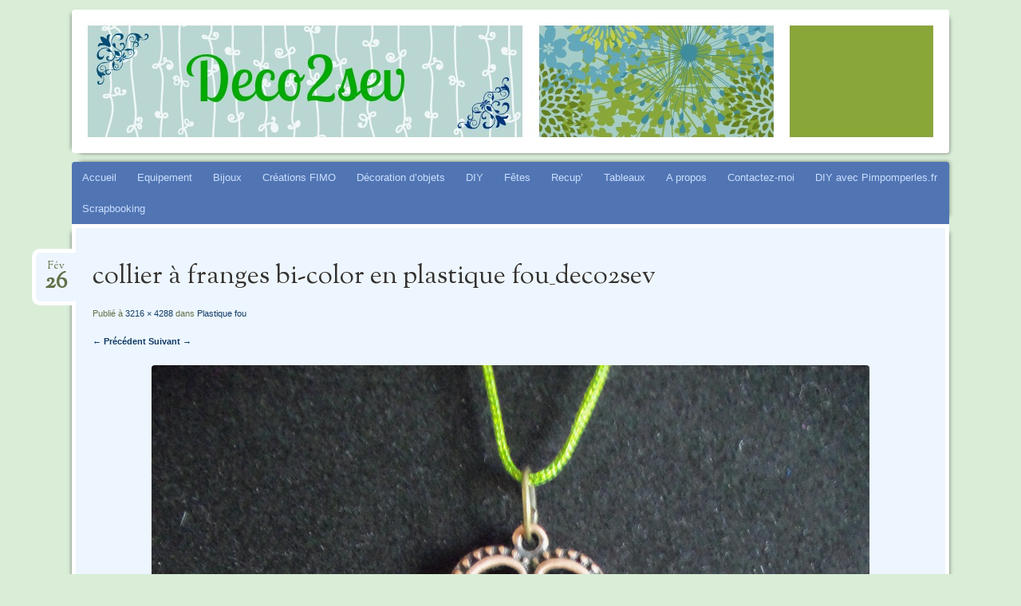

--- FILE ---
content_type: text/html; charset=UTF-8
request_url: http://deco2sev.crea-passion.eu/plastique-fou/collier-a-franges-bi-color-en-plastique-fou_deco2sev/
body_size: 10772
content:
<!DOCTYPE html>
<!--[if IE 8]>
<html id="ie8" lang="fr-FR">
<![endif]-->
<!--[if !(IE 8)]><!-->
<html lang="fr-FR">
<!--<![endif]-->
<head>
<meta charset="UTF-8" />
<meta name="viewport" content="width=device-width" />
<title>collier à franges bi-color en plastique fou_deco2sev - Deco2sev</title>
<link rel="profile" href="http://gmpg.org/xfn/11" />
<link rel="pingback" href="http://deco2sev.crea-passion.eu/xmlrpc.php" />
<!--[if lt IE 9]>
<script src="http://deco2sev.crea-passion.eu/wp-content/themes/bouquet/js/html5.js" type="text/javascript"></script>
<![endif]-->

<meta name='robots' content='index, follow, max-image-preview:large, max-snippet:-1, max-video-preview:-1' />
	<style>img:is([sizes="auto" i], [sizes^="auto," i]) { contain-intrinsic-size: 3000px 1500px }</style>
	
	<!-- This site is optimized with the Yoast SEO plugin v25.8 - https://yoast.com/wordpress/plugins/seo/ -->
	<link rel="canonical" href="http://deco2sev.crea-passion.eu/plastique-fou/collier-a-franges-bi-color-en-plastique-fou_deco2sev/" />
	<meta property="og:locale" content="fr_FR" />
	<meta property="og:type" content="article" />
	<meta property="og:title" content="collier à franges bi-color en plastique fou_deco2sev - Deco2sev" />
	<meta property="og:url" content="http://deco2sev.crea-passion.eu/plastique-fou/collier-a-franges-bi-color-en-plastique-fou_deco2sev/" />
	<meta property="og:site_name" content="Deco2sev" />
	<meta property="article:publisher" content="https://www.facebook.com/pages/Deco2sev/708564915880179" />
	<meta property="og:image" content="http://deco2sev.crea-passion.eu/plastique-fou/collier-a-franges-bi-color-en-plastique-fou_deco2sev" />
	<meta property="og:image:width" content="768" />
	<meta property="og:image:height" content="1024" />
	<meta property="og:image:type" content="image/jpeg" />
	<script type="application/ld+json" class="yoast-schema-graph">{"@context":"https://schema.org","@graph":[{"@type":"WebPage","@id":"http://deco2sev.crea-passion.eu/plastique-fou/collier-a-franges-bi-color-en-plastique-fou_deco2sev/","url":"http://deco2sev.crea-passion.eu/plastique-fou/collier-a-franges-bi-color-en-plastique-fou_deco2sev/","name":"collier à franges bi-color en plastique fou_deco2sev - Deco2sev","isPartOf":{"@id":"http://deco2sev.crea-passion.eu/#website"},"primaryImageOfPage":{"@id":"http://deco2sev.crea-passion.eu/plastique-fou/collier-a-franges-bi-color-en-plastique-fou_deco2sev/#primaryimage"},"image":{"@id":"http://deco2sev.crea-passion.eu/plastique-fou/collier-a-franges-bi-color-en-plastique-fou_deco2sev/#primaryimage"},"thumbnailUrl":"http://deco2sev.crea-passion.eu/wp-content/uploads/2015/02/collier-à-franges-bi-color-en-plastique-fou_deco2sev.jpg","datePublished":"2015-02-26T17:11:23+00:00","breadcrumb":{"@id":"http://deco2sev.crea-passion.eu/plastique-fou/collier-a-franges-bi-color-en-plastique-fou_deco2sev/#breadcrumb"},"inLanguage":"fr-FR","potentialAction":[{"@type":"ReadAction","target":["http://deco2sev.crea-passion.eu/plastique-fou/collier-a-franges-bi-color-en-plastique-fou_deco2sev/"]}]},{"@type":"ImageObject","inLanguage":"fr-FR","@id":"http://deco2sev.crea-passion.eu/plastique-fou/collier-a-franges-bi-color-en-plastique-fou_deco2sev/#primaryimage","url":"http://deco2sev.crea-passion.eu/wp-content/uploads/2015/02/collier-à-franges-bi-color-en-plastique-fou_deco2sev.jpg","contentUrl":"http://deco2sev.crea-passion.eu/wp-content/uploads/2015/02/collier-à-franges-bi-color-en-plastique-fou_deco2sev.jpg","width":3216,"height":4288},{"@type":"BreadcrumbList","@id":"http://deco2sev.crea-passion.eu/plastique-fou/collier-a-franges-bi-color-en-plastique-fou_deco2sev/#breadcrumb","itemListElement":[{"@type":"ListItem","position":1,"name":"Accueil","item":"http://deco2sev.crea-passion.eu/"},{"@type":"ListItem","position":2,"name":"Plastique fou","item":"http://deco2sev.crea-passion.eu/plastique-fou/"},{"@type":"ListItem","position":3,"name":"collier à franges bi-color en plastique fou_deco2sev"}]},{"@type":"WebSite","@id":"http://deco2sev.crea-passion.eu/#website","url":"http://deco2sev.crea-passion.eu/","name":"Deco2sev","description":"","potentialAction":[{"@type":"SearchAction","target":{"@type":"EntryPoint","urlTemplate":"http://deco2sev.crea-passion.eu/?s={search_term_string}"},"query-input":{"@type":"PropertyValueSpecification","valueRequired":true,"valueName":"search_term_string"}}],"inLanguage":"fr-FR"}]}</script>
	<!-- / Yoast SEO plugin. -->


<link rel='dns-prefetch' href='//platform-api.sharethis.com' />
<link rel='dns-prefetch' href='//fonts.googleapis.com' />
<link rel="alternate" type="application/rss+xml" title="Deco2sev &raquo; Flux" href="http://deco2sev.crea-passion.eu/feed/" />
<link rel="alternate" type="application/rss+xml" title="Deco2sev &raquo; Flux des commentaires" href="http://deco2sev.crea-passion.eu/comments/feed/" />

<!-- All in One Webmaster plugin by Crunchify.com --><meta name="google-site-verification" content="Jw8PsdAMNZLtli4wuEwfMZrLi-ifWcb0qMfscL74qx0" /> 
<!-- /All in One Webmaster plugin -->

<link rel="alternate" type="application/rss+xml" title="Deco2sev &raquo; collier à franges bi-color en plastique fou_deco2sev Flux des commentaires" href="http://deco2sev.crea-passion.eu/plastique-fou/collier-a-franges-bi-color-en-plastique-fou_deco2sev/#main/feed/" />
<script type="text/javascript">
/* <![CDATA[ */
window._wpemojiSettings = {"baseUrl":"https:\/\/s.w.org\/images\/core\/emoji\/16.0.1\/72x72\/","ext":".png","svgUrl":"https:\/\/s.w.org\/images\/core\/emoji\/16.0.1\/svg\/","svgExt":".svg","source":{"concatemoji":"http:\/\/deco2sev.crea-passion.eu\/wp-includes\/js\/wp-emoji-release.min.js?ver=6.8.3"}};
/*! This file is auto-generated */
!function(s,n){var o,i,e;function c(e){try{var t={supportTests:e,timestamp:(new Date).valueOf()};sessionStorage.setItem(o,JSON.stringify(t))}catch(e){}}function p(e,t,n){e.clearRect(0,0,e.canvas.width,e.canvas.height),e.fillText(t,0,0);var t=new Uint32Array(e.getImageData(0,0,e.canvas.width,e.canvas.height).data),a=(e.clearRect(0,0,e.canvas.width,e.canvas.height),e.fillText(n,0,0),new Uint32Array(e.getImageData(0,0,e.canvas.width,e.canvas.height).data));return t.every(function(e,t){return e===a[t]})}function u(e,t){e.clearRect(0,0,e.canvas.width,e.canvas.height),e.fillText(t,0,0);for(var n=e.getImageData(16,16,1,1),a=0;a<n.data.length;a++)if(0!==n.data[a])return!1;return!0}function f(e,t,n,a){switch(t){case"flag":return n(e,"\ud83c\udff3\ufe0f\u200d\u26a7\ufe0f","\ud83c\udff3\ufe0f\u200b\u26a7\ufe0f")?!1:!n(e,"\ud83c\udde8\ud83c\uddf6","\ud83c\udde8\u200b\ud83c\uddf6")&&!n(e,"\ud83c\udff4\udb40\udc67\udb40\udc62\udb40\udc65\udb40\udc6e\udb40\udc67\udb40\udc7f","\ud83c\udff4\u200b\udb40\udc67\u200b\udb40\udc62\u200b\udb40\udc65\u200b\udb40\udc6e\u200b\udb40\udc67\u200b\udb40\udc7f");case"emoji":return!a(e,"\ud83e\udedf")}return!1}function g(e,t,n,a){var r="undefined"!=typeof WorkerGlobalScope&&self instanceof WorkerGlobalScope?new OffscreenCanvas(300,150):s.createElement("canvas"),o=r.getContext("2d",{willReadFrequently:!0}),i=(o.textBaseline="top",o.font="600 32px Arial",{});return e.forEach(function(e){i[e]=t(o,e,n,a)}),i}function t(e){var t=s.createElement("script");t.src=e,t.defer=!0,s.head.appendChild(t)}"undefined"!=typeof Promise&&(o="wpEmojiSettingsSupports",i=["flag","emoji"],n.supports={everything:!0,everythingExceptFlag:!0},e=new Promise(function(e){s.addEventListener("DOMContentLoaded",e,{once:!0})}),new Promise(function(t){var n=function(){try{var e=JSON.parse(sessionStorage.getItem(o));if("object"==typeof e&&"number"==typeof e.timestamp&&(new Date).valueOf()<e.timestamp+604800&&"object"==typeof e.supportTests)return e.supportTests}catch(e){}return null}();if(!n){if("undefined"!=typeof Worker&&"undefined"!=typeof OffscreenCanvas&&"undefined"!=typeof URL&&URL.createObjectURL&&"undefined"!=typeof Blob)try{var e="postMessage("+g.toString()+"("+[JSON.stringify(i),f.toString(),p.toString(),u.toString()].join(",")+"));",a=new Blob([e],{type:"text/javascript"}),r=new Worker(URL.createObjectURL(a),{name:"wpTestEmojiSupports"});return void(r.onmessage=function(e){c(n=e.data),r.terminate(),t(n)})}catch(e){}c(n=g(i,f,p,u))}t(n)}).then(function(e){for(var t in e)n.supports[t]=e[t],n.supports.everything=n.supports.everything&&n.supports[t],"flag"!==t&&(n.supports.everythingExceptFlag=n.supports.everythingExceptFlag&&n.supports[t]);n.supports.everythingExceptFlag=n.supports.everythingExceptFlag&&!n.supports.flag,n.DOMReady=!1,n.readyCallback=function(){n.DOMReady=!0}}).then(function(){return e}).then(function(){var e;n.supports.everything||(n.readyCallback(),(e=n.source||{}).concatemoji?t(e.concatemoji):e.wpemoji&&e.twemoji&&(t(e.twemoji),t(e.wpemoji)))}))}((window,document),window._wpemojiSettings);
/* ]]> */
</script>
<link rel='stylesheet' id='dashicons-css' href='http://deco2sev.crea-passion.eu/wp-includes/css/dashicons.min.css?ver=6.8.3' type='text/css' media='all' />
<link rel='stylesheet' id='post-views-counter-frontend-css' href='http://deco2sev.crea-passion.eu/wp-content/plugins/post-views-counter/css/frontend.min.css?ver=1.5.5' type='text/css' media='all' />
<style id='wp-emoji-styles-inline-css' type='text/css'>

	img.wp-smiley, img.emoji {
		display: inline !important;
		border: none !important;
		box-shadow: none !important;
		height: 1em !important;
		width: 1em !important;
		margin: 0 0.07em !important;
		vertical-align: -0.1em !important;
		background: none !important;
		padding: 0 !important;
	}
</style>
<link rel='stylesheet' id='wp-block-library-css' href='http://deco2sev.crea-passion.eu/wp-includes/css/dist/block-library/style.min.css?ver=6.8.3' type='text/css' media='all' />
<style id='classic-theme-styles-inline-css' type='text/css'>
/*! This file is auto-generated */
.wp-block-button__link{color:#fff;background-color:#32373c;border-radius:9999px;box-shadow:none;text-decoration:none;padding:calc(.667em + 2px) calc(1.333em + 2px);font-size:1.125em}.wp-block-file__button{background:#32373c;color:#fff;text-decoration:none}
</style>
<style id='global-styles-inline-css' type='text/css'>
:root{--wp--preset--aspect-ratio--square: 1;--wp--preset--aspect-ratio--4-3: 4/3;--wp--preset--aspect-ratio--3-4: 3/4;--wp--preset--aspect-ratio--3-2: 3/2;--wp--preset--aspect-ratio--2-3: 2/3;--wp--preset--aspect-ratio--16-9: 16/9;--wp--preset--aspect-ratio--9-16: 9/16;--wp--preset--color--black: #000000;--wp--preset--color--cyan-bluish-gray: #abb8c3;--wp--preset--color--white: #ffffff;--wp--preset--color--pale-pink: #f78da7;--wp--preset--color--vivid-red: #cf2e2e;--wp--preset--color--luminous-vivid-orange: #ff6900;--wp--preset--color--luminous-vivid-amber: #fcb900;--wp--preset--color--light-green-cyan: #7bdcb5;--wp--preset--color--vivid-green-cyan: #00d084;--wp--preset--color--pale-cyan-blue: #8ed1fc;--wp--preset--color--vivid-cyan-blue: #0693e3;--wp--preset--color--vivid-purple: #9b51e0;--wp--preset--gradient--vivid-cyan-blue-to-vivid-purple: linear-gradient(135deg,rgba(6,147,227,1) 0%,rgb(155,81,224) 100%);--wp--preset--gradient--light-green-cyan-to-vivid-green-cyan: linear-gradient(135deg,rgb(122,220,180) 0%,rgb(0,208,130) 100%);--wp--preset--gradient--luminous-vivid-amber-to-luminous-vivid-orange: linear-gradient(135deg,rgba(252,185,0,1) 0%,rgba(255,105,0,1) 100%);--wp--preset--gradient--luminous-vivid-orange-to-vivid-red: linear-gradient(135deg,rgba(255,105,0,1) 0%,rgb(207,46,46) 100%);--wp--preset--gradient--very-light-gray-to-cyan-bluish-gray: linear-gradient(135deg,rgb(238,238,238) 0%,rgb(169,184,195) 100%);--wp--preset--gradient--cool-to-warm-spectrum: linear-gradient(135deg,rgb(74,234,220) 0%,rgb(151,120,209) 20%,rgb(207,42,186) 40%,rgb(238,44,130) 60%,rgb(251,105,98) 80%,rgb(254,248,76) 100%);--wp--preset--gradient--blush-light-purple: linear-gradient(135deg,rgb(255,206,236) 0%,rgb(152,150,240) 100%);--wp--preset--gradient--blush-bordeaux: linear-gradient(135deg,rgb(254,205,165) 0%,rgb(254,45,45) 50%,rgb(107,0,62) 100%);--wp--preset--gradient--luminous-dusk: linear-gradient(135deg,rgb(255,203,112) 0%,rgb(199,81,192) 50%,rgb(65,88,208) 100%);--wp--preset--gradient--pale-ocean: linear-gradient(135deg,rgb(255,245,203) 0%,rgb(182,227,212) 50%,rgb(51,167,181) 100%);--wp--preset--gradient--electric-grass: linear-gradient(135deg,rgb(202,248,128) 0%,rgb(113,206,126) 100%);--wp--preset--gradient--midnight: linear-gradient(135deg,rgb(2,3,129) 0%,rgb(40,116,252) 100%);--wp--preset--font-size--small: 13px;--wp--preset--font-size--medium: 20px;--wp--preset--font-size--large: 36px;--wp--preset--font-size--x-large: 42px;--wp--preset--spacing--20: 0.44rem;--wp--preset--spacing--30: 0.67rem;--wp--preset--spacing--40: 1rem;--wp--preset--spacing--50: 1.5rem;--wp--preset--spacing--60: 2.25rem;--wp--preset--spacing--70: 3.38rem;--wp--preset--spacing--80: 5.06rem;--wp--preset--shadow--natural: 6px 6px 9px rgba(0, 0, 0, 0.2);--wp--preset--shadow--deep: 12px 12px 50px rgba(0, 0, 0, 0.4);--wp--preset--shadow--sharp: 6px 6px 0px rgba(0, 0, 0, 0.2);--wp--preset--shadow--outlined: 6px 6px 0px -3px rgba(255, 255, 255, 1), 6px 6px rgba(0, 0, 0, 1);--wp--preset--shadow--crisp: 6px 6px 0px rgba(0, 0, 0, 1);}:where(.is-layout-flex){gap: 0.5em;}:where(.is-layout-grid){gap: 0.5em;}body .is-layout-flex{display: flex;}.is-layout-flex{flex-wrap: wrap;align-items: center;}.is-layout-flex > :is(*, div){margin: 0;}body .is-layout-grid{display: grid;}.is-layout-grid > :is(*, div){margin: 0;}:where(.wp-block-columns.is-layout-flex){gap: 2em;}:where(.wp-block-columns.is-layout-grid){gap: 2em;}:where(.wp-block-post-template.is-layout-flex){gap: 1.25em;}:where(.wp-block-post-template.is-layout-grid){gap: 1.25em;}.has-black-color{color: var(--wp--preset--color--black) !important;}.has-cyan-bluish-gray-color{color: var(--wp--preset--color--cyan-bluish-gray) !important;}.has-white-color{color: var(--wp--preset--color--white) !important;}.has-pale-pink-color{color: var(--wp--preset--color--pale-pink) !important;}.has-vivid-red-color{color: var(--wp--preset--color--vivid-red) !important;}.has-luminous-vivid-orange-color{color: var(--wp--preset--color--luminous-vivid-orange) !important;}.has-luminous-vivid-amber-color{color: var(--wp--preset--color--luminous-vivid-amber) !important;}.has-light-green-cyan-color{color: var(--wp--preset--color--light-green-cyan) !important;}.has-vivid-green-cyan-color{color: var(--wp--preset--color--vivid-green-cyan) !important;}.has-pale-cyan-blue-color{color: var(--wp--preset--color--pale-cyan-blue) !important;}.has-vivid-cyan-blue-color{color: var(--wp--preset--color--vivid-cyan-blue) !important;}.has-vivid-purple-color{color: var(--wp--preset--color--vivid-purple) !important;}.has-black-background-color{background-color: var(--wp--preset--color--black) !important;}.has-cyan-bluish-gray-background-color{background-color: var(--wp--preset--color--cyan-bluish-gray) !important;}.has-white-background-color{background-color: var(--wp--preset--color--white) !important;}.has-pale-pink-background-color{background-color: var(--wp--preset--color--pale-pink) !important;}.has-vivid-red-background-color{background-color: var(--wp--preset--color--vivid-red) !important;}.has-luminous-vivid-orange-background-color{background-color: var(--wp--preset--color--luminous-vivid-orange) !important;}.has-luminous-vivid-amber-background-color{background-color: var(--wp--preset--color--luminous-vivid-amber) !important;}.has-light-green-cyan-background-color{background-color: var(--wp--preset--color--light-green-cyan) !important;}.has-vivid-green-cyan-background-color{background-color: var(--wp--preset--color--vivid-green-cyan) !important;}.has-pale-cyan-blue-background-color{background-color: var(--wp--preset--color--pale-cyan-blue) !important;}.has-vivid-cyan-blue-background-color{background-color: var(--wp--preset--color--vivid-cyan-blue) !important;}.has-vivid-purple-background-color{background-color: var(--wp--preset--color--vivid-purple) !important;}.has-black-border-color{border-color: var(--wp--preset--color--black) !important;}.has-cyan-bluish-gray-border-color{border-color: var(--wp--preset--color--cyan-bluish-gray) !important;}.has-white-border-color{border-color: var(--wp--preset--color--white) !important;}.has-pale-pink-border-color{border-color: var(--wp--preset--color--pale-pink) !important;}.has-vivid-red-border-color{border-color: var(--wp--preset--color--vivid-red) !important;}.has-luminous-vivid-orange-border-color{border-color: var(--wp--preset--color--luminous-vivid-orange) !important;}.has-luminous-vivid-amber-border-color{border-color: var(--wp--preset--color--luminous-vivid-amber) !important;}.has-light-green-cyan-border-color{border-color: var(--wp--preset--color--light-green-cyan) !important;}.has-vivid-green-cyan-border-color{border-color: var(--wp--preset--color--vivid-green-cyan) !important;}.has-pale-cyan-blue-border-color{border-color: var(--wp--preset--color--pale-cyan-blue) !important;}.has-vivid-cyan-blue-border-color{border-color: var(--wp--preset--color--vivid-cyan-blue) !important;}.has-vivid-purple-border-color{border-color: var(--wp--preset--color--vivid-purple) !important;}.has-vivid-cyan-blue-to-vivid-purple-gradient-background{background: var(--wp--preset--gradient--vivid-cyan-blue-to-vivid-purple) !important;}.has-light-green-cyan-to-vivid-green-cyan-gradient-background{background: var(--wp--preset--gradient--light-green-cyan-to-vivid-green-cyan) !important;}.has-luminous-vivid-amber-to-luminous-vivid-orange-gradient-background{background: var(--wp--preset--gradient--luminous-vivid-amber-to-luminous-vivid-orange) !important;}.has-luminous-vivid-orange-to-vivid-red-gradient-background{background: var(--wp--preset--gradient--luminous-vivid-orange-to-vivid-red) !important;}.has-very-light-gray-to-cyan-bluish-gray-gradient-background{background: var(--wp--preset--gradient--very-light-gray-to-cyan-bluish-gray) !important;}.has-cool-to-warm-spectrum-gradient-background{background: var(--wp--preset--gradient--cool-to-warm-spectrum) !important;}.has-blush-light-purple-gradient-background{background: var(--wp--preset--gradient--blush-light-purple) !important;}.has-blush-bordeaux-gradient-background{background: var(--wp--preset--gradient--blush-bordeaux) !important;}.has-luminous-dusk-gradient-background{background: var(--wp--preset--gradient--luminous-dusk) !important;}.has-pale-ocean-gradient-background{background: var(--wp--preset--gradient--pale-ocean) !important;}.has-electric-grass-gradient-background{background: var(--wp--preset--gradient--electric-grass) !important;}.has-midnight-gradient-background{background: var(--wp--preset--gradient--midnight) !important;}.has-small-font-size{font-size: var(--wp--preset--font-size--small) !important;}.has-medium-font-size{font-size: var(--wp--preset--font-size--medium) !important;}.has-large-font-size{font-size: var(--wp--preset--font-size--large) !important;}.has-x-large-font-size{font-size: var(--wp--preset--font-size--x-large) !important;}
:where(.wp-block-post-template.is-layout-flex){gap: 1.25em;}:where(.wp-block-post-template.is-layout-grid){gap: 1.25em;}
:where(.wp-block-columns.is-layout-flex){gap: 2em;}:where(.wp-block-columns.is-layout-grid){gap: 2em;}
:root :where(.wp-block-pullquote){font-size: 1.5em;line-height: 1.6;}
</style>
<link rel='stylesheet' id='contact-form-7-css' href='http://deco2sev.crea-passion.eu/wp-content/plugins/contact-form-7/includes/css/styles.css?ver=6.1.1' type='text/css' media='all' />
<link rel='stylesheet' id='bouquet-css' href='http://deco2sev.crea-passion.eu/wp-content/themes/bouquet/style.css?ver=6.8.3' type='text/css' media='all' />
<link rel='stylesheet' id='forget-me-not-css' href='http://deco2sev.crea-passion.eu/wp-content/themes/bouquet/colors/forget-me-not/forget-me-not.css' type='text/css' media='all' />
<link rel='stylesheet' id='sorts-mill-goudy-css' href='http://fonts.googleapis.com/css?family=Sorts+Mill+Goudy%3A400&#038;ver=6.8.3' type='text/css' media='all' />
<script type="text/javascript" src="//platform-api.sharethis.com/js/sharethis.js#source=googleanalytics-wordpress#product=ga&amp;property=62bf57f46e3eb20012baf90a" id="googleanalytics-platform-sharethis-js"></script>
<link rel="https://api.w.org/" href="http://deco2sev.crea-passion.eu/wp-json/" /><link rel="alternate" title="JSON" type="application/json" href="http://deco2sev.crea-passion.eu/wp-json/wp/v2/media/111" /><link rel="EditURI" type="application/rsd+xml" title="RSD" href="http://deco2sev.crea-passion.eu/xmlrpc.php?rsd" />
<meta name="generator" content="WordPress 6.8.3" />
<link rel='shortlink' href='http://deco2sev.crea-passion.eu/?p=111' />
<link rel="alternate" title="oEmbed (JSON)" type="application/json+oembed" href="http://deco2sev.crea-passion.eu/wp-json/oembed/1.0/embed?url=http%3A%2F%2Fdeco2sev.crea-passion.eu%2Fplastique-fou%2Fcollier-a-franges-bi-color-en-plastique-fou_deco2sev%2F%23main" />
<link rel="alternate" title="oEmbed (XML)" type="text/xml+oembed" href="http://deco2sev.crea-passion.eu/wp-json/oembed/1.0/embed?url=http%3A%2F%2Fdeco2sev.crea-passion.eu%2Fplastique-fou%2Fcollier-a-franges-bi-color-en-plastique-fou_deco2sev%2F%23main&#038;format=xml" />
	<style type="text/css">
		body {
			background: none;
		}
	</style>
	<style type="text/css">.recentcomments a{display:inline !important;padding:0 !important;margin:0 !important;}</style><script>
(function() {
	(function (i, s, o, g, r, a, m) {
		i['GoogleAnalyticsObject'] = r;
		i[r] = i[r] || function () {
				(i[r].q = i[r].q || []).push(arguments)
			}, i[r].l = 1 * new Date();
		a = s.createElement(o),
			m = s.getElementsByTagName(o)[0];
		a.async = 1;
		a.src = g;
		m.parentNode.insertBefore(a, m)
	})(window, document, 'script', 'https://google-analytics.com/analytics.js', 'ga');

	ga('create', 'UA-60491013-1', 'auto');
			ga('send', 'pageview');
	})();
</script>
	<style type="text/css">
			#branding {
			background: url(http://deco2sev.crea-passion.eu/wp-content/uploads/2015/03/banniere-blog.jpg);
		}
			#site-title,
		#site-description {
 	 		position: absolute !important;
			clip: rect(1px 1px 1px 1px); /* IE6, IE7 */
			clip: rect(1px, 1px, 1px, 1px);
		}
		</style>
	<style type="text/css" id="custom-background-css">
body.custom-background { background-color: #d9edd7; }
</style>
	</head>

<body class="attachment wp-singular attachment-template-default attachmentid-111 attachment-jpeg custom-background wp-theme-bouquet">
<div id="page" class="hfeed">
	<header id="branding" role="banner" class="clearfix">
		<a class="header-link" href="http://deco2sev.crea-passion.eu/" title="Deco2sev" rel="home"></a>
		<hgroup>
			<h1 id="site-title"><a href="http://deco2sev.crea-passion.eu/" title="Deco2sev" rel="home">Deco2sev</a></h1>
			<h2 id="site-description"></h2>
		</hgroup>
	</header><!-- #branding -->

	<div id="main">

		<div id="primary">

			<nav id="access" role="navigation" class="navigation-main clearfix">
				<h1 class="menu-toggle section-heading">Menu</h1>
				<div class="skip-link screen-reader-text"><a href="#content" title="Aller au contenu">Aller au contenu</a></div>

				<div class="menu-menuprincipal-container"><ul id="menu-menuprincipal" class="menu"><li id="menu-item-186" class="menu-item menu-item-type-custom menu-item-object-custom menu-item-home menu-item-186"><a href="http://deco2sev.crea-passion.eu">Accueil</a></li>
<li id="menu-item-474" class="menu-item menu-item-type-taxonomy menu-item-object-category menu-item-has-children menu-item-474"><a href="http://deco2sev.crea-passion.eu/category/equipement/">Equipement</a>
<ul class="sub-menu">
	<li id="menu-item-689" class="menu-item menu-item-type-post_type menu-item-object-page menu-item-689"><a href="http://deco2sev.crea-passion.eu/lampe-et-abat-jour-chambre-denfants/">Lampe et abat-jour chambre d&rsquo;enfants</a></li>
	<li id="menu-item-642" class="menu-item menu-item-type-post_type menu-item-object-page menu-item-642"><a href="http://deco2sev.crea-passion.eu/porte-manteau-chambre-enfant/">Porte manteau et patères chambre enfant</a></li>
	<li id="menu-item-643" class="menu-item menu-item-type-post_type menu-item-object-page menu-item-643"><a href="http://deco2sev.crea-passion.eu/veilleuse-musicale-2/">Veilleuse musicale</a></li>
	<li id="menu-item-1315" class="menu-item menu-item-type-post_type menu-item-object-page menu-item-1315"><a href="http://deco2sev.crea-passion.eu/objet-connecte-pour-tranquiliser-les-mamans/">Objet connecté</a></li>
</ul>
</li>
<li id="menu-item-180" class="menu-item menu-item-type-taxonomy menu-item-object-category menu-item-has-children menu-item-180"><a href="http://deco2sev.crea-passion.eu/category/bijoux/">Bijoux</a>
<ul class="sub-menu">
	<li id="menu-item-648" class="menu-item menu-item-type-post_type menu-item-object-page menu-item-648"><a href="http://deco2sev.crea-passion.eu/bracelets-et-colliers-liberty/">Bracelets et colliers Liberty</a></li>
	<li id="menu-item-650" class="menu-item menu-item-type-post_type menu-item-object-page menu-item-650"><a href="http://deco2sev.crea-passion.eu/colliers-ras-du-cou-fantaisie/">Colliers ras du cou fantaisie</a></li>
	<li id="menu-item-665" class="menu-item menu-item-type-post_type menu-item-object-page menu-item-665"><a href="http://deco2sev.crea-passion.eu/plastique-fou/">Plastique fou</a></li>
	<li id="menu-item-668" class="menu-item menu-item-type-post_type menu-item-object-page menu-item-668"><a href="http://deco2sev.crea-passion.eu/bijoux-fil-daluminium/">Fil d&rsquo;aluminium</a></li>
	<li id="menu-item-913" class="menu-item menu-item-type-post_type menu-item-object-page menu-item-913"><a href="http://deco2sev.crea-passion.eu/bijoux-en-pate-polymere/">Bijoux en pâte polymère</a></li>
	<li id="menu-item-1086" class="menu-item menu-item-type-post_type menu-item-object-page menu-item-1086"><a href="http://deco2sev.crea-passion.eu/bijoux-avec-des-perles/">Bijoux avec des perles</a></li>
	<li id="menu-item-1236" class="menu-item menu-item-type-post_type menu-item-object-page menu-item-1236"><a href="http://deco2sev.crea-passion.eu/divers/calendrier-de-lavent-style-pandora-de-creactivites/">Calendrier de l&rsquo;avent style Pandora de Créactivités</a></li>
	<li id="menu-item-1296" class="menu-item menu-item-type-post_type menu-item-object-page menu-item-1296"><a href="http://deco2sev.crea-passion.eu/bijoux-de-sac/">Bijoux de sac</a></li>
</ul>
</li>
<li id="menu-item-853" class="menu-item menu-item-type-taxonomy menu-item-object-category menu-item-has-children menu-item-853"><a href="http://deco2sev.crea-passion.eu/category/creations-fimo/">Créations FIMO</a>
<ul class="sub-menu">
	<li id="menu-item-861" class="menu-item menu-item-type-post_type menu-item-object-page menu-item-861"><a href="http://deco2sev.crea-passion.eu/marques-pages-pate-polymere/">Marques pages pâte polymère</a></li>
</ul>
</li>
<li id="menu-item-194" class="menu-item menu-item-type-taxonomy menu-item-object-category menu-item-has-children menu-item-194"><a href="http://deco2sev.crea-passion.eu/category/decoration-dobjets/">Décoration d&rsquo;objets</a>
<ul class="sub-menu">
	<li id="menu-item-645" class="menu-item menu-item-type-post_type menu-item-object-page menu-item-645"><a href="http://deco2sev.crea-passion.eu/boites-a-mouchoirs-serviettage/">Les boites à mouchoirs et serviettage</a></li>
	<li id="menu-item-646" class="menu-item menu-item-type-post_type menu-item-object-page menu-item-646"><a href="http://deco2sev.crea-passion.eu/boites-de-rangement/">Boites de rangement décorées</a></li>
	<li id="menu-item-649" class="menu-item menu-item-type-post_type menu-item-object-page menu-item-649"><a href="http://deco2sev.crea-passion.eu/cadres-vitrine/">Les cadres vitrine en bois</a></li>
	<li id="menu-item-670" class="menu-item menu-item-type-post_type menu-item-object-page menu-item-670"><a href="http://deco2sev.crea-passion.eu/objets-divers/">Objets divers</a></li>
</ul>
</li>
<li id="menu-item-181" class="menu-item menu-item-type-taxonomy menu-item-object-category menu-item-has-children menu-item-181"><a href="http://deco2sev.crea-passion.eu/category/diy/">DIY</a>
<ul class="sub-menu">
	<li id="menu-item-656" class="menu-item menu-item-type-post_type menu-item-object-page menu-item-656"><a href="http://deco2sev.crea-passion.eu/diy-pinata-r2d2-star-wars/">DIY – Piñata r2d2 de Star Wars</a></li>
	<li id="menu-item-657" class="menu-item menu-item-type-post_type menu-item-object-page menu-item-657"><a href="http://deco2sev.crea-passion.eu/diy-cadeaux-pour-la-fete-des-meres/">DIY cadeaux pour la fête des mères</a></li>
	<li id="menu-item-658" class="menu-item menu-item-type-post_type menu-item-object-page menu-item-658"><a href="http://deco2sev.crea-passion.eu/diy-carte-de-voeux/">DIY carte de voeux</a></li>
	<li id="menu-item-659" class="menu-item menu-item-type-post_type menu-item-object-page menu-item-659"><a href="http://deco2sev.crea-passion.eu/diy-creation-avec-de-la-scultoline/">DIY créations avec de la scultoline</a></li>
	<li id="menu-item-660" class="menu-item menu-item-type-post_type menu-item-object-page menu-item-660"><a href="http://deco2sev.crea-passion.eu/decorations-de-noel/diy-decoration-de-noel-a-faire-par-les-enfants/">DIY Décoration de Noël à faire par les enfants</a></li>
	<li id="menu-item-662" class="menu-item menu-item-type-post_type menu-item-object-page menu-item-662"><a href="http://deco2sev.crea-passion.eu/diy-pate-fimo/">DIY pâte Fimo</a></li>
	<li id="menu-item-663" class="menu-item menu-item-type-post_type menu-item-object-page menu-item-663"><a href="http://deco2sev.crea-passion.eu/minion-rush/">Le minion de « Moi, moche et méchant »</a></li>
	<li id="menu-item-1097" class="menu-item menu-item-type-post_type menu-item-object-page menu-item-1097"><a href="http://deco2sev.crea-passion.eu/diy-baguettes-ekolori/">DIY – baguettes Ekolori</a></li>
	<li id="menu-item-1445" class="menu-item menu-item-type-post_type menu-item-object-page menu-item-has-children menu-item-1445"><a href="http://deco2sev.crea-passion.eu/diy-decoration-de-paques-enfants/">DIY Décoration de Pâques</a>
	<ul class="sub-menu">
		<li id="menu-item-661" class="menu-item menu-item-type-post_type menu-item-object-page menu-item-661"><a href="http://deco2sev.crea-passion.eu/diy-decoration-de-paques-a-faire-par-les-enfants/">DIY récup&rsquo; pour décoration de Pâques</a></li>
		<li id="menu-item-1452" class="menu-item menu-item-type-post_type menu-item-object-page menu-item-1452"><a href="http://deco2sev.crea-passion.eu/porte-nom-en-pate-fimo/">Porte-nom en pâte fimo</a></li>
		<li id="menu-item-1481" class="menu-item menu-item-type-post_type menu-item-object-page menu-item-1481"><a href="http://deco2sev.crea-passion.eu/diy-cloche-marbree-avec-du-vernis-a-ongles/">DIY cloche marbrée avec du vernis à ongles</a></li>
	</ul>
</li>
	<li id="menu-item-1628" class="menu-item menu-item-type-post_type menu-item-object-page menu-item-1628"><a href="http://deco2sev.crea-passion.eu/fabrication-de-fleurs-en-mousse-thermoformable-sans-moule/">DIY fleurs en mousse thermoformable sans moule</a></li>
	<li id="menu-item-1688" class="menu-item menu-item-type-post_type menu-item-object-page menu-item-has-children menu-item-1688"><a href="http://deco2sev.crea-passion.eu/diy-itz-duct-tape-queen-tape/">DIY It&rsquo;z duct tape et Queen tape</a>
	<ul class="sub-menu">
		<li id="menu-item-1689" class="menu-item menu-item-type-post_type menu-item-object-page menu-item-1689"><a href="http://deco2sev.crea-passion.eu/une-boite-pour-ranger-vos-cartes-en-itz-duct-tape/">Boîte pour cartes en It’z duct tape</a></li>
	</ul>
</li>
</ul>
</li>
<li id="menu-item-183" class="menu-item menu-item-type-taxonomy menu-item-object-category menu-item-has-children menu-item-183"><a href="http://deco2sev.crea-passion.eu/category/fetes/">Fêtes</a>
<ul class="sub-menu">
	<li id="menu-item-653" class="menu-item menu-item-type-post_type menu-item-object-page menu-item-653"><a href="http://deco2sev.crea-passion.eu/decorations-de-noel/">Décorations de Noël</a></li>
	<li id="menu-item-669" class="menu-item menu-item-type-post_type menu-item-object-page menu-item-669"><a href="http://deco2sev.crea-passion.eu/decorations-halloween/">Décorations d&rsquo;Halloween</a></li>
</ul>
</li>
<li id="menu-item-184" class="menu-item menu-item-type-taxonomy menu-item-object-category menu-item-has-children menu-item-184"><a href="http://deco2sev.crea-passion.eu/category/recup/">Recup&rsquo;</a>
<ul class="sub-menu">
	<li id="menu-item-652" class="menu-item menu-item-type-post_type menu-item-object-page menu-item-652"><a href="http://deco2sev.crea-passion.eu/decoration-boites-en-metal/">Décoration de boites en métal</a></li>
	<li id="menu-item-695" class="menu-item menu-item-type-post_type menu-item-object-page menu-item-695"><a href="http://deco2sev.crea-passion.eu/porte-manteau-en-mode-recup/">Porte manteau en mode récup&rsquo;</a></li>
</ul>
</li>
<li id="menu-item-185" class="menu-item menu-item-type-taxonomy menu-item-object-category menu-item-has-children menu-item-185"><a href="http://deco2sev.crea-passion.eu/category/tableaux/">Tableaux</a>
<ul class="sub-menu">
	<li id="menu-item-644" class="menu-item menu-item-type-post_type menu-item-object-page menu-item-644"><a href="http://deco2sev.crea-passion.eu/animaux-en-bois-medium/">Animaux en bois medium</a></li>
	<li id="menu-item-651" class="menu-item menu-item-type-post_type menu-item-object-page menu-item-651"><a href="http://deco2sev.crea-passion.eu/tableau-pour-cuisine/">Tableaux pour cuisine</a></li>
	<li id="menu-item-655" class="menu-item menu-item-type-post_type menu-item-object-page menu-item-655"><a href="http://deco2sev.crea-passion.eu/divers/">Divers</a></li>
	<li id="menu-item-666" class="menu-item menu-item-type-post_type menu-item-object-page menu-item-666"><a href="http://deco2sev.crea-passion.eu/tableaux-pour-enfants/">Tableaux chambre d&rsquo;enfants</a></li>
	<li id="menu-item-667" class="menu-item menu-item-type-post_type menu-item-object-page menu-item-667"><a href="http://deco2sev.crea-passion.eu/tableaux-sur-le-theme-de-lafrique/">Tableaux sur le thème de l&rsquo;Afrique</a></li>
	<li id="menu-item-682" class="menu-item menu-item-type-post_type menu-item-object-page menu-item-682"><a href="http://deco2sev.crea-passion.eu/tableaux-facon-scrapbooking/">Tableaux façon scrapbooking</a></li>
</ul>
</li>
<li id="menu-item-640" class="menu-item menu-item-type-post_type menu-item-object-page menu-item-640"><a href="http://deco2sev.crea-passion.eu/a-propos-3/">A propos</a></li>
<li id="menu-item-952" class="menu-item menu-item-type-post_type menu-item-object-page menu-item-952"><a href="http://deco2sev.crea-passion.eu/contactez-moi/">Contactez-moi</a></li>
<li id="menu-item-1456" class="menu-item menu-item-type-post_type menu-item-object-page menu-item-has-children menu-item-1456"><a href="http://deco2sev.crea-passion.eu/diy-bijoux-realises-avec-pimpomperles-fr/">DIY avec Pimpomperles.fr</a>
<ul class="sub-menu">
	<li id="menu-item-1173" class="menu-item menu-item-type-post_type menu-item-object-page menu-item-1173"><a href="http://deco2sev.crea-passion.eu/tutoriels-partenariat-pimpomperles/">Tutoriels partenariat Pimpomperles</a></li>
	<li id="menu-item-1457" class="menu-item menu-item-type-post_type menu-item-object-page menu-item-1457"><a href="http://deco2sev.crea-passion.eu/tutoriels-realises-avec-pimpomperles-fr/">Mars 2016</a></li>
	<li id="menu-item-1535" class="menu-item menu-item-type-post_type menu-item-object-page menu-item-1535"><a href="http://deco2sev.crea-passion.eu/avril/">Avril 2016</a></li>
	<li id="menu-item-1610" class="menu-item menu-item-type-post_type menu-item-object-page menu-item-1610"><a href="http://deco2sev.crea-passion.eu/mai/">Mai 2016</a></li>
	<li id="menu-item-1680" class="menu-item menu-item-type-post_type menu-item-object-page menu-item-1680"><a href="http://deco2sev.crea-passion.eu/juin/">Juin 2016</a></li>
	<li id="menu-item-1777" class="menu-item menu-item-type-post_type menu-item-object-page menu-item-1777"><a href="http://deco2sev.crea-passion.eu/juillet/">Juillet</a></li>
	<li id="menu-item-1745" class="menu-item menu-item-type-post_type menu-item-object-page menu-item-1745"><a href="http://deco2sev.crea-passion.eu/aout/">Août 2016</a></li>
</ul>
</li>
<li id="menu-item-1858" class="menu-item menu-item-type-post_type menu-item-object-page menu-item-has-children menu-item-1858"><a href="http://deco2sev.crea-passion.eu/scrapbooking/">Scrapbooking</a>
<ul class="sub-menu">
	<li id="menu-item-1860" class="menu-item menu-item-type-post_type menu-item-object-page menu-item-1860"><a href="http://deco2sev.crea-passion.eu/echanges-de-pocket-letter/">Mes échanges de Pocket Letters</a></li>
</ul>
</li>
</ul></div>			</nav><!-- #access -->
	<div id="content-wrapper">
		<div id="content" role="main">

		
			<article id="post-111" class="post-111 attachment type-attachment status-inherit hentry">
				<header class="entry-header">
					<h1 class="entry-title">collier à franges bi-color en plastique fou_deco2sev</h1>

					<div class="entry-date"><a href="http://deco2sev.crea-passion.eu/plastique-fou/collier-a-franges-bi-color-en-plastique-fou_deco2sev/#main" title="26 février 2015" rel="bookmark">Fév<b>26</b></a></div>
					<div class="entry-meta">
						Publié à <a href="http://deco2sev.crea-passion.eu/wp-content/uploads/2015/02/collier-à-franges-bi-color-en-plastique-fou_deco2sev.jpg" title="Lien image full-size">3216 &times; 4288</a> dans <a href="http://deco2sev.crea-passion.eu/plastique-fou/" title="Retour Plastique fou" rel="gallery">Plastique fou</a>											</div><!-- .entry-meta -->

					<nav id="image-navigation">
						<span class="previous-image"><a href='http://deco2sev.crea-passion.eu/plastique-fou/100_1965/#main'>&larr; Précédent</a></span>
						<span class="next-image"><a href='http://deco2sev.crea-passion.eu/plastique-fou/boucle-doreille-multicolore-en-plastique-fou_deco2sev/#main'>Suivant &rarr;</a></span>
					</nav><!-- #image-navigation -->
				</header><!-- .entry-header -->

				<div class="entry-content">

					<div class="entry-attachment">
						<div class="attachment">
							
							<a href="http://deco2sev.crea-passion.eu/plastique-fou/boucle-doreille-multicolore-en-plastique-fou_deco2sev/#main" title="collier à franges bi-color en plastique fou_deco2sev" rel="attachment"><img width="900" height="1200" src="http://deco2sev.crea-passion.eu/wp-content/uploads/2015/02/collier-à-franges-bi-color-en-plastique-fou_deco2sev.jpg" class="attachment-1200x1200 size-1200x1200" alt="" decoding="async" fetchpriority="high" srcset="http://deco2sev.crea-passion.eu/wp-content/uploads/2015/02/collier-à-franges-bi-color-en-plastique-fou_deco2sev.jpg 3216w, http://deco2sev.crea-passion.eu/wp-content/uploads/2015/02/collier-à-franges-bi-color-en-plastique-fou_deco2sev-225x300.jpg 225w, http://deco2sev.crea-passion.eu/wp-content/uploads/2015/02/collier-à-franges-bi-color-en-plastique-fou_deco2sev-768x1024.jpg 768w" sizes="(max-width: 900px) 100vw, 900px" /></a>
						</div><!-- .attachment -->

											</div><!-- .entry-attachment -->

										
				</div><!-- .entry-content -->

				<footer class="entry-meta">
											<a class="comment-link" href="#respond" title="Poster un commentaire">Poster un commentaire</a> ou faire un trackback: <a class="trackback-link" href="http://deco2sev.crea-passion.eu/plastique-fou/collier-a-franges-bi-color-en-plastique-fou_deco2sev/#main/trackback/" title="URL de Trackback" rel="trackback">URL de Trackback</a>.														</footer><!-- .entry-meta -->
			</article><!-- #post-## -->

			
<div id="comments">

	
	
		<div id="respond" class="comment-respond">
		<h3 id="reply-title" class="comment-reply-title">Laisser un commentaire <small><a rel="nofollow" id="cancel-comment-reply-link" href="/plastique-fou/collier-a-franges-bi-color-en-plastique-fou_deco2sev/#respond" style="display:none;">Annuler la réponse</a></small></h3><form action="http://deco2sev.crea-passion.eu/wp-comments-post.php" method="post" id="commentform" class="comment-form"><p class="comment-notes"><span id="email-notes">Votre adresse e-mail ne sera pas publiée.</span> <span class="required-field-message">Les champs obligatoires sont indiqués avec <span class="required">*</span></span></p><p class="comment-form-comment"><label for="comment">Commentaire <span class="required">*</span></label> <textarea id="comment" name="comment" cols="45" rows="8" maxlength="65525" required="required"></textarea></p><p class="comment-form-author"><label for="author">Nom <span class="required">*</span></label> <input id="author" name="author" type="text" value="" size="30" maxlength="245" autocomplete="name" required="required" /></p>
<p class="comment-form-email"><label for="email">E-mail <span class="required">*</span></label> <input id="email" name="email" type="text" value="" size="30" maxlength="100" aria-describedby="email-notes" autocomplete="email" required="required" /></p>
<p class="comment-form-url"><label for="url">Site web</label> <input id="url" name="url" type="text" value="" size="30" maxlength="200" autocomplete="url" /></p>
<p class="comment-form-cookies-consent"><input id="wp-comment-cookies-consent" name="wp-comment-cookies-consent" type="checkbox" value="yes" /> <label for="wp-comment-cookies-consent">Enregistrer mon nom, mon e-mail et mon site dans le navigateur pour mon prochain commentaire.</label></p>
<p class="form-submit"><input name="submit" type="submit" id="submit" class="submit" value="Laisser un commentaire" /> <input type='hidden' name='comment_post_ID' value='111' id='comment_post_ID' />
<input type='hidden' name='comment_parent' id='comment_parent' value='0' />
</p><p style="display: none;"><input type="hidden" id="akismet_comment_nonce" name="akismet_comment_nonce" value="e03683df53" /></p><p style="display: none !important;" class="akismet-fields-container" data-prefix="ak_"><label>&#916;<textarea name="ak_hp_textarea" cols="45" rows="8" maxlength="100"></textarea></label><input type="hidden" id="ak_js_1" name="ak_js" value="158"/><script>document.getElementById( "ak_js_1" ).setAttribute( "value", ( new Date() ).getTime() );</script></p></form>	</div><!-- #respond -->
	
</div><!-- #comments -->

		
		</div><!-- #content -->
	</div><!-- #content-wrapper -->
</div><!-- #primary -->


	</div><!-- #main -->
</div><!-- #page -->

<footer id="colophon" role="contentinfo">
	<div id="site-generator-wrapper">
		<div id="site-generator">
						<a href="http://wordpress.org/" title="Plate-forme de publication personnelle à la pointe de la sémantique" rel="generator">Fièrement propulsé par WordPress</a>
			<span class="sep"> | </span>
			Thème Bouquet par <a href="https://wordpress.com/themes/" rel="designer">WordPress.com</a>.		</div><!-- #site-generator -->
	</div><!-- #site-generator-wrapper -->
</footer><!-- #colophon -->

<script type="speculationrules">
{"prefetch":[{"source":"document","where":{"and":[{"href_matches":"\/*"},{"not":{"href_matches":["\/wp-*.php","\/wp-admin\/*","\/wp-content\/uploads\/*","\/wp-content\/*","\/wp-content\/plugins\/*","\/wp-content\/themes\/bouquet\/*","\/*\\?(.+)"]}},{"not":{"selector_matches":"a[rel~=\"nofollow\"]"}},{"not":{"selector_matches":".no-prefetch, .no-prefetch a"}}]},"eagerness":"conservative"}]}
</script>
<script type="text/javascript" src="http://deco2sev.crea-passion.eu/wp-includes/js/dist/hooks.min.js?ver=4d63a3d491d11ffd8ac6" id="wp-hooks-js"></script>
<script type="text/javascript" src="http://deco2sev.crea-passion.eu/wp-includes/js/dist/i18n.min.js?ver=5e580eb46a90c2b997e6" id="wp-i18n-js"></script>
<script type="text/javascript" id="wp-i18n-js-after">
/* <![CDATA[ */
wp.i18n.setLocaleData( { 'text direction\u0004ltr': [ 'ltr' ] } );
/* ]]> */
</script>
<script type="text/javascript" src="http://deco2sev.crea-passion.eu/wp-content/plugins/contact-form-7/includes/swv/js/index.js?ver=6.1.1" id="swv-js"></script>
<script type="text/javascript" id="contact-form-7-js-translations">
/* <![CDATA[ */
( function( domain, translations ) {
	var localeData = translations.locale_data[ domain ] || translations.locale_data.messages;
	localeData[""].domain = domain;
	wp.i18n.setLocaleData( localeData, domain );
} )( "contact-form-7", {"translation-revision-date":"2025-02-06 12:02:14+0000","generator":"GlotPress\/4.0.1","domain":"messages","locale_data":{"messages":{"":{"domain":"messages","plural-forms":"nplurals=2; plural=n > 1;","lang":"fr"},"This contact form is placed in the wrong place.":["Ce formulaire de contact est plac\u00e9 dans un mauvais endroit."],"Error:":["Erreur\u00a0:"]}},"comment":{"reference":"includes\/js\/index.js"}} );
/* ]]> */
</script>
<script type="text/javascript" id="contact-form-7-js-before">
/* <![CDATA[ */
var wpcf7 = {
    "api": {
        "root": "http:\/\/deco2sev.crea-passion.eu\/wp-json\/",
        "namespace": "contact-form-7\/v1"
    }
};
/* ]]> */
</script>
<script type="text/javascript" src="http://deco2sev.crea-passion.eu/wp-content/plugins/contact-form-7/includes/js/index.js?ver=6.1.1" id="contact-form-7-js"></script>
<script type="text/javascript" src="http://deco2sev.crea-passion.eu/wp-content/themes/bouquet/js/navigation.js?ver=20120206" id="bouquet-navigation-js"></script>
<script type="text/javascript" src="http://deco2sev.crea-passion.eu/wp-includes/js/comment-reply.min.js?ver=6.8.3" id="comment-reply-js" async="async" data-wp-strategy="async"></script>
<script defer type="text/javascript" src="http://deco2sev.crea-passion.eu/wp-content/plugins/akismet/_inc/akismet-frontend.js?ver=1755968864" id="akismet-frontend-js"></script>

</body>
</html>